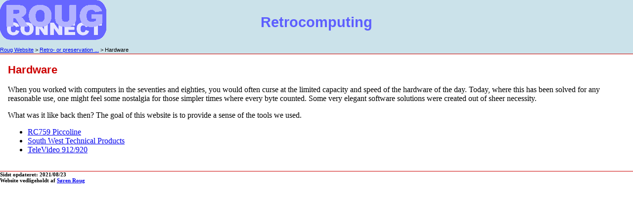

--- FILE ---
content_type: text/html;charset=utf-8
request_url: https://www.roug.org/retrocomputing/hardware
body_size: 1894
content:
<!DOCTYPE html>





<html lang="en" xml:lang="en">
<head>
<base href="https://www.roug.org/retrocomputing/hardware/" />

  <meta http-equiv="Content-Type" content="text/html; charset=UTF-8" />
  <meta name="viewport" content="width=device-width, initial-scale=1" />
  <title>Hardware - Retrocomputing</title>
  <link rel="stylesheet" type="text/css" href="/styles/mainstyle.css" title="Main style"/>
  <link rel="alternate stylesheet" type="text/css" href="/narrative.css" title="Narrative"/>
  <script type="text/javascript" src="/styles/mark_special_links.js"></script>
</head>

<body>
<header>
<div id="siteheading">
   Retrocomputing
</div>
<div id="breadcrumbs">
  <!-- Start Breadcrumbs V. 3.3 -->
<span class="barfont">

  
      <a href="https://www.roug.org" target="_top">Roug Website</a>
 &gt; 
        <a href="https://www.roug.org/retrocomputing" target="_top">Retro- or preservation ...</a>
 &gt; 
        Hardware
  </span>
<!-- End Breadcrumbs -->
</div>
</header>

<section id="content">


<h1>Hardware</h1>
<p>
When you worked with computers in the seventies and eighties, you would often curse at the limited capacity and speed of the hardware of the day.
Today, where this has been solved for any reasonable use, one might feel some nostalgia for those simpler times where every byte counted.
Some very elegant software solutions were created out of sheer necessity.
</p>
<p>
What was it like back then? The goal of this website is to provide a sense of the tools we used.
</p>
<ul>
  <li><a href="rc759">RC759 Piccoline</a></li>
  <li><a href="swtpc">South West Technical Products</a></li>
  <li><a href="tvi912">TeleVideo 912/920</a></li>
</ul>


</section>
<br clear="right" />

<footer>
  <div class="maintainer">
  <div>
Sidst opdateret: 2021/08/23
  </div>
Website vedligeholdt af <a href="mailto:soren.roug@gmail.com">S&oslash;ren Roug</a>
  </div>
</footer>
<script type="text/javascript" src="/styles/popbox.js"></script>
<script type="text/javascript" src="/styles/popconf.js"></script>
</body>
</html>

--- FILE ---
content_type: text/css
request_url: https://www.roug.org/styles/mainstyle.css
body_size: 13140
content:

body {
	background-color: white;
	font-family: "Times New Roman", "Times Roman", serif;
	padding:0px;
	margin: 0px;
}

header {
	background-color:#CBE2EA;
	padding: 0;
	margin: 0;
}

@media only screen and (min-width: 768px) {
header {
	background-image: url("/styles/logo.gif");
	background-position: top left;
	background-repeat: no-repeat;
	height: 110px;
}
}

footer {
        border-top: 1px solid #CC0000;
}

#siteheading {
	text-align: center;
	padding-top: 1em;
	font-family: verdana, arial, "times new roman", times;
	font-size: 1.8em;
	font-weight: bold;
	color: #5d5eff;
	height: 62px;
}

#breadcrumbs {
	clear: both;
	border-bottom: 1px solid #CC0000;

}


#content {
	clear: both;
	padding-left: 1em;
	padding-right: 1em;
}



pre {
	font-size: 100%;
	background-color: #f8f8f8;
	border: 1px solid #C00;
	max-width: 100ch;
}

pre.screen {
	border-radius: 10px;
	padding: 10px;
	max-width: 80ch;
}

kbd {
	font-weight: bold;
}

dt {
	font-weight: bold;
}


.highlight-fragment {
	background-color: #ddeeff;
}

.maintainer {
	float:left;
	font-size: 70%;
	font-weight: bold;
}

.barfont {
	font-family: Helvetica; 
	font-size: 70%; 
	font-style: normal; 
	line-height: normal; 
	text-decoration: none;
}

h1 {
	font-size: 1.4em;
}
h2 {
	font-size: 1.3em;
}
h3 {
	font-size: 1.2em; 
}

h1,h2,h3,h4,h5,h6 {
	color: #CC0000;
	font-family: verdana, arial, "times new roman", times;
}

hr {
	background-color: #CC0000;
	color: #CC0000;
	border: 0px;
	height: 1px;
}

ul.iconlist {
  list-style-type: none;
  margin: 0;
  padding: 0;
}

table.gridded {
  border-collapse: collapse;
}

table.gridded td, table.gridded th {
	border: 1px solid black;
}

table .number {
	text-align: right;
}
table .sum {
	font-weight: bold;
}
table .center {
	text-align: center;
}


/* Data tables */
.datatable caption {
	font-weight: bold;
}
.datatable th {
	text-align: center;
	background-color: #e6e6e6;
	font-weight: bold;
/*	border-top:    1px solid white;*/
	border-bottom: 2px solid white;
}

.datatable th[scope="row"] {
	text-align: right;
	vertical-align:top;
}

.datatable td, .datatable th  {
	margin:0;
	padding: 0.3em;
	vertical-align: top;
}
.datatable td {
/*	border-top:    2px solid #f6f6f6;*/
	border-bottom: 2px solid #f6f6f6;
}
/*
.datatable tr.zebraeven {
	background-color: #f6f6f6;
}
*/
/*
.datatable tr:hover, .datatable tr:hover th {
	background-color: #e4f1bc;
}
*/
table.datatable {
	border: 1px solid #b6b6b6;
	color: #333;
	margin: 1em 0em;
}

/* Sortable table columns */
.sortable {
	color: #666666;
	font-size: 0.9em;
	line-height:normal;
}
.sortable tbody tr {
}

.sortable tr.zebraeven {
	background-color: #f6f6f6;
}
/*
.sortable tbody tr:hover {
	background-color: #e4f1bc;
}
*/
.sortable td {
	padding: 0.3em 0.4em;
	vertical-align:top;
	border-bottom: 1px dotted #b6b6b6;
}
.sortable th {
	background: #a5ced1;
	border: 2px outset #678484;
	margin: 0;
	padding: 0;
	white-space: nowrap;
	vertical-align: top;
}
.sortable th a:link, .sortable th a:visited, .sortable th span {
	display:block;
	text-decoration: none;
	font-weight: bold;
	color: black;
	padding:0.3em 0.5em;
}

.asm .c {
    color: blue;
}

.asm div.if {
    margin-left: 0.6em;
    padding-left: 2px;
    border-left: 3px solid #6ea27b;
}

.asm div.i {
    background-color: #cbfbcb;
}

.asm div.i > div.i {
    background-color: #adffc2;
}
.asm div.i > div.i >.i {
    background-color: #a4f1b7;
}




#photo-previous {
	float: left;
	font-size: 8pt;
	text-decoration: none;
}

#photo-next {
	float: right;
	font-size: 8pt;
	text-decoration: none;
}

#photo-sizes {
	margin: 0;
	padding: 1em 0;
	list-style: none;
	text-align: center;
	display: block;
}
#photo-sizes li {
	margin: 0;
	padding: 0;
	display: inline;
}
#photo-sizes a {
	background-color: rgb(210,210,210);
	border: 1px solid #555;
	text-decoration: none;
	margin: 0;
	padding: 0.3em 1em;
}
#photo-sizes a.photo-current {
	background-color: rgb(230,230,230);
}
#photo-sizes a:hover {
	background-color: rgb(190,190,190);
}

#photo-ziplink {
	padding: 1em 0;
	text-align: center;
	clear: left;
}
#photo-ziplink a {
	background-color: rgb(210,210,210);
	border: 1px solid #555;
	text-decoration: none;
	margin: 0;
	padding: 0.3em 1em;
}


#photo-properties {
	border-collapse: collapse;
	margin: 0.1em auto;
	white-space: nowrap;
	border: 1px solid rgb(190,190,190);
	width: 80%;
}
#photo-properties th {
	text-align: right;
	width:25%;
	margin: 0;
	vertical-align:top;
	padding: 2px;
	border: 1px solid rgb(190,190,190);
}
#photo-properties td {
	text-align: left;
	width:75%;
	margin: 0;
	vertical-align:top;
	padding: 2px;
	border: 1px solid rgb(190,190,190);
}

#photo-title {
	text-align: center;
}

#photo {
	text-align: center;
	border: none;
}

#photo-thumbnails a {
	display: block;
	float:left;
	width: 130px;
	height: 158px;
	margin: 2px;
	text-align:center;
	border: 1px solid black;
	text-decoration: none;
	font-size: 8pt;
	color: black;
	overflow: hidden;
}
#photo-thumbnails .thumbtitle {
	display: block;
	background-color: #fff;
}
#photo-thumbnails .thumbpicture {
	display: block;
	width: 128px;
	height: 128px;
	margin: 1px;
}

#photo-thumbnails img {
	border: none;
}
#photo-thumbnails .thumbfolder {
	display: block;
	width: 48px;
	height: 52px;
	margin: 1px;
	padding: 30px 40px 46px 40px;
	border: none;
}

@media only screen and (min-width: 768px) {
.link-plain {
	background-image: none;
	padding: 0;
}
.link-parent {
	background: transparent url(goup_icon.gif) 0% 1px no-repeat;
	padding: 2px 0px 2px 18px;
	text-decoration: none;
}
.link-folder {
	background: transparent url(folder.gif) 0% 1px no-repeat;
	padding: 2px 0px 2px 18px;
}
.link-user {
	background: transparent url(user.gif) 0 1px no-repeat;
	padding: 1px 0px 1px 18px;
}
.link-external {
	background: transparent url(external.png) 0px 3px no-repeat;
	padding: 1px 0px 1px 11px;
}
.link-https {
	background: transparent url(external.png) 0px 1px no-repeat;
	padding: 1px 0px 1px 18px;
}
.link-mailto {
	background: transparent url(mail_icon.gif) 0px 1px no-repeat;
	padding: 1px 0px 1px 18px;
}
.link-news {
	background: transparent url(topic_icon.gif) 0px 1px no-repeat;
	padding: 1px 0px 1px 18px;
}
.link-ftp {
	background: transparent url(external.png) 0px 3px no-repeat;
	padding: 1px 0px 1px 11px;
}
.link-irc {
	background: transparent url(discussionitem_icon.gif) 0px 1px no-repeat;
	padding: 1px 0px 1px 18px;
}
.link-callto {
	background: transparent url(phone_icon.gif) 0px 1px no-repeat;
	padding: 1px 0px 1px 16px;
}

/* http://www.evenson-consulting.com/swtpc/default.htm */
.link-webpage {
	background: transparent url(fileicons/html.png) 0px 1px no-repeat;
	padding: 1px 0px 1px 18px;
}
.link-feed, .link-rss, .link-atom {
	background: transparent url(fileicons/rss.gif) 0px 1px no-repeat;
	padding: 1px 0px 1px 18px;
}
.link-comment {
	background: transparent url(discussionitem_icon.gif) center left no-repeat;
	padding: 1px 0px 1px 18px !important; /* */
}
.link-anchor {
	color: #76797c;
	text-decoration: none;
	font-weight: normal;
}
/* Suffixes */
.link-htm, .link-html, .link-xhtml {
	background: transparent url(fileicons/html.png) 0px 1px no-repeat;
	padding: 1px 0px 1px 18px;
}
.link-aif, .link-aifc, .link-aiff {
	background: transparent url(fileicons/audio.png) 0% 50% no-repeat;
	padding: 2px 0px 2px 18px;}
.link-asf, .link-asx {
	background: transparent url(fileicons/video.png) 0% 50% no-repeat;
	padding: 2px 0px 2px 18px;}
.link-avi {
	background: transparent url(fileicons/avi.png) 0% 50% no-repeat;
	padding: 2px 0px 2px 18px;}
.link-bin, .link-trm, .link-cor {
	background: transparent url(fileicons/bin.png) 0% 50% no-repeat;
	padding: 2px 0px 2px 18px;}
.link-bz2 {
	background: transparent url(fileicons/bz2.png) 0% 50% no-repeat;
	padding: 2px 0px 2px 18px;}
.link-cas {
	background: transparent url(fileicons/cassette.png) 0% 50% no-repeat;
	padding: 2px 0px 2px 18px;}
.link-doc, .link-dot, .link-wiz {
	background: transparent url(fileicons/doc.png) 0% 50% no-repeat;
	padding: 2px 0px 2px 18px;}
.link-dsk, .link-vdk, .link-hfe, .link-imd {
	background: transparent url(fileicons/dsk.png) 0% 50% no-repeat;
	padding: 2px 0px 2px 18px;}
.link-gif, .link-jpe, .link-jpeg, .link-jpg, .link-png {
	background: transparent url(fileicons/image.png) 0% 50% no-repeat;
	padding: 2px 0px 2px 18px;}
.link-gz {
	background: transparent url(fileicons/gz.png) 0% 50% no-repeat;
	padding: 2px 0px 2px 18px;}
.link-iso {
	background: transparent url(fileicons/iso.png) 0% 50% no-repeat;
	padding: 2px 0px 2px 18px;}
.link-jar {
	background: transparent url(fileicons/jar.png) 0% 50% no-repeat;
	padding: 2px 0px 2px 18px;}
.link-m4a, .link-mp2, .link-mp3, .link-mpega, .link-mpga {
	background: transparent url(fileicons/audio.png) 0% 50% no-repeat;
	padding: 2px 0px 2px 18px;}
.link-m1v, .link-mpa, .link-mpe, .link-mpeg, .link-mpg {
	background: transparent url(fileicons/video.png) 0% 50% no-repeat;
	padding: 2px 0px 2px 18px;}
.link-mp4 {
	background: transparent url(fileicons/video.png) 0% 50% no-repeat;
	padding: 2px 0px 2px 18px;}
.link-mov, .link-qt, .link-webm {
	background: transparent url(fileicons/video.png) 0% 50% no-repeat;
	padding: 2px 0px 2px 18px;}
.link-odg, .link-otg {
	background: transparent url(fileicons/odg.png) 0% 50% no-repeat;
	padding: 2px 0px 2px 18px;}
.link-odi, .link-oti {
	background: transparent url(fileicons/odi.png) 0% 50% no-repeat;
	padding: 2px 0px 2px 18px;}
.link-odp, .link-otp {
	background: transparent url(fileicons/odp.png) 0% 50% no-repeat;
	padding: 2px 0px 2px 18px;}
.link-ods, .link-ots {
	background: transparent url(fileicons/ods.png) 0% 50% no-repeat;
	padding: 2px 0px 2px 18px;}
.link-odt, .link-ott {
	background: transparent url(fileicons/odt.png) 0% 50% no-repeat;
	padding: 2px 0px 2px 18px;}
.link-pdf {
	background: transparent url(fileicons/pdf.png) 0% 50% no-repeat;
	padding: 2px 0px 2px 18px;}
.link-py {
	background: transparent url(fileicons/py.png) 0% 50% no-repeat;
	padding: 2px 0px 2px 18px;}
.link-ppa, .link-pps, .link-ppt, .link-pwz {
	background: transparent url(fileicons/ppt.png) 0% 50% no-repeat;
	padding: 2px 0px 2px 18px;}
.link-rdf, .link-xml, .link-xsl, .link-xsd {
	background: transparent url(fileicons/xml.png) 0% 50% no-repeat;
	padding: 2px 0px 2px 18px;}
.link-swf, .link-swfl, .link-svg {
	background: transparent url(fileicons/application.png) 0% 50% no-repeat;
	padding: 2px 0px 2px 18px;}
.link-tar {
	background: transparent url(fileicons/tar.png) 0% 50% no-repeat;
	padding: 2px 0px 2px 18px;}
.link-tgz {
	background: transparent url(fileicons/tgz.png) 0% 50% no-repeat;
	padding: 2px 0px 2px 18px;}
.link-tif, .link-tiff {
	background: transparent url(fileicons/image.png) 0% 50% no-repeat;
	padding: 2px 0px 2px 18px;}
.link-mdb, .link-dbf {
	background: transparent url(fileicons/application.png) 0% 50% no-repeat;
	padding: 2px 0px 2px 18px;}
.link-txt, .link-cbl, .link-cob, .link-asm {
	background: transparent url(fileicons/txt.png) 0% 50% no-repeat;
	padding: 2px 0px 2px 18px;}
.link-wav {
	background: transparent url(fileicons/wav.png) 0% 50% no-repeat;
	padding: 2px 0px 2px 18px;}
.link-wmv, .link-wmf {
	background: transparent url(fileicons/video.png) 0% 50% no-repeat;
	padding: 2px 0px 2px 18px;}
.link-xlb, .link-xls, .link-xlt, .link-csv {
	background: transparent url(fileicons/xls.png) 0% 50% no-repeat;
	padding: 2px 0px 2px 18px;}
.link-zip {
	background: transparent url(fileicons/zip.png) 0% 50% no-repeat;
	padding: 2px 0px 2px 18px;}


}
/* standard figure, used for articles and pages.
   can be floated left or right with additional 
   class figure-right or figure-left
 */

/* Remove the border around images */
a img {
	border: none;
}

.figure, .figure-plus {
	font-size: x-small;
	text-indent: 0;
}
.figure-title, .figure-nr {
	font-weight: bold;
}
.figure-image {
	text-align:center;
}
.figure-source-copyright {
	text-align:right;
}

.figure-plus-container {
	padding: 0 6px 6px 0px !important;
	padding: 0 6px 6px 6px;
	background: white url(shadow.png) no-repeat bottom right ! important;
	background: white url(shadow.gif) no-repeat bottom right;
	margin: 10px 5px 5px 10px !important;
	margin: 10px 5px 5px 4px;
	width:33%;
	max-width: 300px;
}

.figure-plus {
	display: block;
	position: relative;
	background-color: #f9f9f9;
	border: 1px solid #a9a9a9;
	margin: -6px 0 0 -6px;
	padding: 4px;
}

/* floating left or right */
.figure-right {
	float: right;
	margin-left:6px; 
}

.figure-left {
	float: left;
	margin-right:6px; 
}

/* standard elements with shadow background */

.dropshadow, .figure {
	padding: 0 6px 6px 0px !important;
	padding: 0 6px 6px 6px;
	background: transparent url(shadow.png) no-repeat bottom right ! important;
	background: transparent url(shadow.gif) no-repeat bottom right;
	margin: 10px 5px 5px 10px !important;
	margin: 10px 5px 5px 4px;
}

/* standard elements which are shadowed and therefore moved up*/
.shadowed, .figure img {
	display: block;
	position: relative;
	background-color: #fff;
	margin: -6px 0px 0px -6px;
	border: 1px solid #a9a9a9;
	padding: 4px;
}

.figure-plus .figure-image a {
	display: block;
	padding-bottom: 13px;
	background: transparent url('magnify-clip.png') bottom right no-repeat;
}

img.scaled {
	width: 100%;
	height: 100%
}

img.border {
	border: 1px solid #a9a9a9;
	padding: 4px;
}

img.centered {
	display: block;
	margin: 0px auto;
}


--- FILE ---
content_type: text/css
request_url: https://www.roug.org/narrative.css
body_size: 3637
content:
body {
	padding:0px;
	margin: 0px;
	font-family: "Verdana", "Bitstream Vera Sans", "Arial", "Helvetica", sans-serif;
	text-align: justify;
	background-color: #fff;
	color: #010;
}
a:link {
	color: #252;
	text-decoration: underline;
}
a:hover {
	background-color: #eaf0ea;
	color: #000;
	text-decoration: underline;
}
a:active {
	background-color: #eaf0ea;
	color: #000;
	text-decoration: none;
}
a:visited {
	color: #565;
	text-decoration: underline;
}
h1 {
	font-family: "Verdana", "Bitstream Vera Sans", "Arial", "Helvetica", sans-serif;
	font-weight: bolder;
	font-size:	160%;
	margin: 2px;
}
h2 {
	font-family: "Verdana", "Bitstream Vera Sans", "Arial", "Helvetica", sans-serif;
	font-weight: bolder;
	font-style: italic;
	font-size:	150%;
}
h3 {
	font-weight: bold;
	margin: 0;
	padding-top: 10px;
	padding-bottom: 10px;
	color: #232;
}
h4 {
	margin-top: 2em;
	margin-bottom: 0.3em;
	padding: 5px;
	padding-left: 2em;
	background-color: #e0e6e0;
	color: #232;
}
h5 {
	margin-bottom: 0.5em;
}
h6 {
	font-weight: normal;
	font-style: italic;
	font-size:	100%;
	margin-left: 1em;
	margin-top: 1.3em;
	margin-bottom: 0.8em;
}
img {
	border: none;
}
table {
	border: none;
	border-collapse: collapse;
}
th {
	padding: 1px;
	padding-right: 3em;
	font-weight: bold;
	text-align: left;
}
td {
	vertical-align: top;
	padding: 0;
}

#mainmenu {
	background-color:#CBE2EA;
	padding: 0;
	margin: 0;
}

#content {
	padding-left: 1em;
	padding-right: 1em;
}

.maintainer {
	float:left;
	font-size: 70%;
	font-weight: bold;
}

.barfont {
	font-family: Helvetica; 
	font-size: 70%; 
	font-style: normal; 
	line-height: normal; 
	text-decoration: none; }

hr {
	color: #252;
	background-color: #252;
	border: 0px;
	height: 1px;
}
/* PRINT START */
@media print {

#photo-previous, #photo-next, #photo-sizes, #photo-ziplink {
	display: none;
}

} /* PRINT END */

/* SCREEN */
@media screen {

#photo-previous {
	float: left;
	font-size: 8pt;
	text-decoration: none;
}

#photo-next {
	float: right;
	font-size: 8pt;
	text-decoration: none;
}

#photo-sizes {
	margin: 0;
	padding: 1em 0;
	list-style: none;
	text-align: center;
	display: block;
}
#photo-sizes li {
	margin: 0;
	padding: 0;
	display: inline;
}
#photo-sizes a {
	background-color: rgb(210,210,210);
	border: 1px solid #555;
	text-decoration: none;
	margin: 0;
	padding: 0.3em 1em;
}
#photo-sizes a.photo-current {
	background-color: rgb(230,230,230);
}
#photo-sizes a:hover {
	background-color: rgb(190,190,190);
}

#photo-ziplink {
	padding: 1em 0;
	text-align: center;
	clear: left;
}
#photo-ziplink a {
	background-color: rgb(210,210,210);
	border: 1px solid #555;
	text-decoration: none;
	margin: 0;
	padding: 0.3em 1em;
}

} /* SCREEN END */

#photo-properties {
	border-collapse: collapse;
	margin: 0.1em auto;
	white-space: nowrap;
	border: 1px solid rgb(190,190,190);
	width: 80%;
}
#photo-properties th {
	text-align: right;
	width:25%;
	margin: 0;
	vertical-align:top;
	padding: 2px;
	border: 1px solid rgb(190,190,190);
}
#photo-properties td {
	text-align: left;
	width:75%;
	margin: 0;
	vertical-align:top;
	padding: 2px;
	border: 1px solid rgb(190,190,190);
}

#photo-title {
	text-align: center;
}

#photo {
	text-align: center;
	border: none;
}

#photo-thumbnails a {
	display: block;
	float:left;
	width: 130px;
	height: 158px;
	margin: 2px;
	text-align:center;
	border: 1px solid black;
	text-decoration: none;
	font-size: 8pt;
	color: black;
	overflow: hidden;
}
#photo-thumbnails .thumbtitle {
	display: block;
	background-color: #fff;
}
#photo-thumbnails .thumbpicture {
	display: block;
	width: 128px;
	height: 128px;
	margin: 1px;
}

#photo-thumbnails img {
	border: none;
}
#photo-thumbnails .thumbfolder {
	display: block;
	width: 48px;
	height: 52px;
	margin: 1px;
	padding: 30px 40px 46px 40px;
	border: none;
}


--- FILE ---
content_type: text/javascript
request_url: https://www.roug.org/styles/popconf.js
body_size: 139
content:
        var popclickpop = {
         'onclick' : function() { Pop(this,-50,'PopBoxImageLarge'); },
         //'pbShowPopBar' : true,
         'pbShowPopImage' : true,
         'pbShowPopText' : true,
         'pbShowRevertImage': true,
         'pbShowPopCaption' : true
        };
        PopRegisterClass('poponmouseclick', popclickpop);



--- FILE ---
content_type: text/javascript
request_url: https://www.roug.org/styles/mark_special_links.js
body_size: 6421
content:
/* - mark_special_links.js - */
/* Scan all links in the document and set classes on them if
 * they point outside the site, or are special protocols
 * To disable this effect for links on a one-by-one-basis,
 * give them a class of 'link-plain'
 */


// check for W3CDOM compatibility
var W3CDOM = (document.getElementsByTagName && document.createElement);

function getContentArea(){
    if(W3CDOM){
        var node=document.getElementById('content');
        return node
    }
}

function wrapNode(node, wrappertype, wrapperclass){
    /* utility function to wrap a node in an arbitrary element of type "wrappertype"
     * with a class of "wrapperclass" */
    var wrapper = document.createElement(wrappertype)
    wrapper.className = wrapperclass;
    var innerNode = node.parentNode.replaceChild(wrapper,node);
    wrapper.appendChild(innerNode);
};

function scanforlinks() {
    contentarea = getContentArea(); 
    scanforlinksinarea(contentarea);
}

function scanforlinksinarea(contentarea) {
    // terminate if we hit a non-compliant DOM implementation
    if (!W3CDOM) { return false; }

    // scan for links only in content area or the area supplied
    if (!contentarea) { return false; }

    links = contentarea.getElementsByTagName('a');
    for (i=0; i < links.length; i++) {
        if ( (links[i].getAttribute('href'))
             && (links[i].className.indexOf('link-plain')==-1) ) {
            var linkval = links[i].getAttribute('href');

            // ADD CSS CLASSES FOR FILE EXTENSIONS
            // grab file extension 
            colonIdx = linkval.lastIndexOf(':');
            // add host name if relative links (for FireFox)
            if (colonIdx < 0) {linkval = 'http://'+window.location.host+'/'+linkval; }
            ext_idx0 = linkval.lastIndexOf('.');
            slashIdx = linkval.lastIndexOf('/');
            colonIdx = linkval.lastIndexOf(':');
            if(slashIdx > colonIdx+2 && slashIdx < ext_idx0) {
                extension = linkval.substring(ext_idx0+1);
            // add class name = link-extension
            // it can be styled as you prefer in your css
               if (ext_idx0 > 0 && links[i].getElementsByTagName('img').length == 0  ) {
                  wrapNode(links[i], 'span', 'link-'+extension.toLowerCase());
                }
	    }
            // ADD CSS CLASSES FOR SPECIAL PROTOCOLS
            // check if the link href is a relative link, or an absolute link to
            // the current host.
            if (linkval.toLowerCase().indexOf('://')>0 && (linkval.toLowerCase().indexOf(window.location.host)>0 || linkval.toLowerCase().indexOf('eionet.eu.int')>0 || linkval.toLowerCase().indexOf('eionet.europa.eu')>0)){
                // absolute link internal to our host
            } else if (linkval.indexOf('http:') != 0) {
                // not a http-link. Possibly an internal relative link, but also
                // possibly a mailto or other protocol add tests for relevant
                // protocols as you like.
                protocols = ['mailto', 'ftp', 'news', 'irc', 'h323', 'sip',
                             'callto', 'https', 'feed', 'webcal'];
                // h323, sip and callto are internet telephony VoIP protocols
                for (p=0; p < protocols.length; p++) {
                    if (linkval.indexOf(protocols[p]+':') == 0) {
                        // if the link matches one of the listed protocols, add
                        // className = link-protocol
                        wrapNode(links[i], 'span', 'link-'+protocols[p]);
                        break;
                    }
                }
            } else {
                // we are in here if the link points to somewhere else than our
                // site.
                if ( links[i].getElementsByTagName('img').length == 0 ) {
                    // we do not want to mess with those links that already have
                    // images in them
                    wrapNode(links[i], 'span', 'link-external');
                    // uncomment the next line if you want external links to be
                    // opened in a new window.
                    // links[i].setAttribute('target', '_blank');
                }
            }
        }
    }
};

/* Use attachEvent for IE */
function addEvent(obj, evType, fn){
 if (obj.addEventListener){
   obj.addEventListener(evType, fn, false);
   return true;
 } else if (obj.attachEvent){
   var r = obj.attachEvent("on"+evType, fn);
   return r;
 } else {
   return false;
 }
}

/* ----- nodeutilities.js ----- */

function hasClassName(node, class_name) {
    return new RegExp('\\b'+class_name+'\\b').test(node.className);
}

function addClassName(node, class_name) {
    if (!node.className) {
        node.className = class_name;
    } else if (!hasClassName(node, class_name)) {
        var className = node.className+" "+class_name;
        // cleanup
        node.className = className.split(/\s+/).join(' ');
    }
}

function removeClassName(node, class_name) {
    var className = node.className;
    if (className) {
        // remove
        className = className.replace(new RegExp('\\b'+class_name+'\\b'), '');
        // cleanup
        className = className.replace(/\s+/g, ' ');
        node.className = className.replace(/\s+$/g, '');
    }
}

/* Fragments */
var currentFragment = null;

function highlightFragment() {
    var lookfor = this.getAttribute('href');
    if (!lookfor || lookfor.substring(0,1) != '#') return 0;
    var myfragment = document.getElementById(lookfor.substring(1));
    if (myfragment) {
        if (currentFragment) removeClassName(currentFragment,'highlight-fragment');
        addClassName(myfragment,'highlight-fragment');
        currentFragment = myfragment;
    }
}

function scanforFragments() {
    /* Check if we called with a fragment */
    if (location.hash) {
        var myfragment = document.getElementById(location.hash.substring(1));
        if (myfragment) {
            addClassName(myfragment,'highlight-fragment');
            currentFragment = myfragment;
        }
    }
    /* Add onclick handlers on all internal links */
    links = contentarea.getElementsByTagName('a');
    for (i=0; i < links.length; i++) {
        if ( links[i].getAttribute('href') ) {
            var linkval = links[i].getAttribute('href');
            if (linkval.substring(0,1) == '#' && linkval.length > 1) {
               addEvent(links[i],'click', highlightFragment);
            }
        }
    }  
}

addEvent(window,'load',scanforlinks);
addEvent(window,'load',scanforFragments);